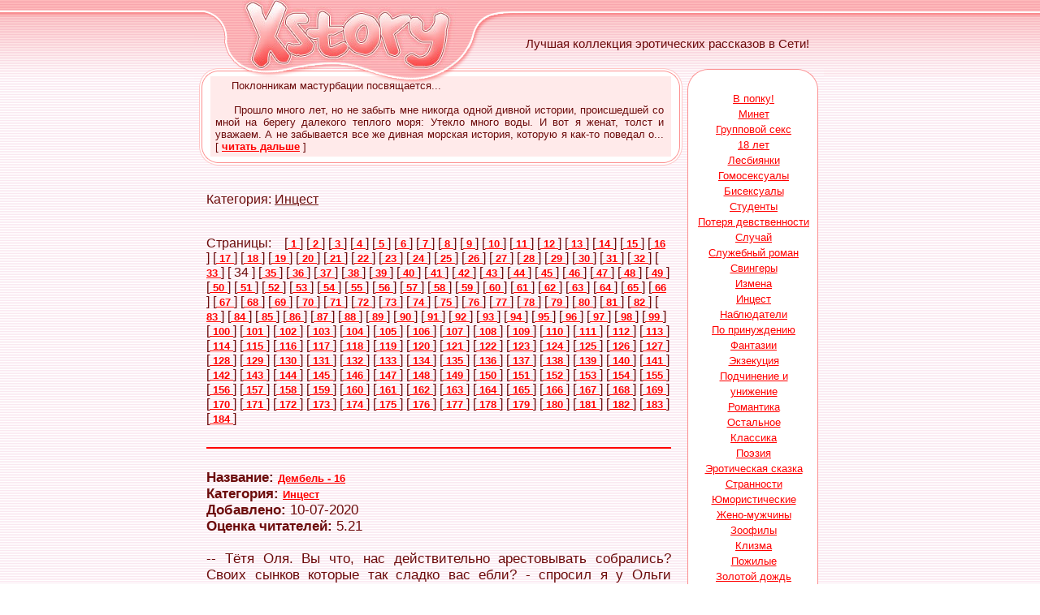

--- FILE ---
content_type: text/html; charset=windows-1251
request_url: https://xstory.ru/cat2_34.html
body_size: 12433
content:
<html>
<head>
<title>Эротические рассказы: Инцест</title>
<meta http-equiv="Content-Type" content="text/html; charset=windows-1251">
<style>
<!--
body         { color: #6C0B0B; text-decoration: none; font-family: Arial }
a:link       { font-family: Arial; font-size: 10pt; color: #FF0000; text-decoration: 
               underline; font-weight: bold; }
a:visited    { color: #FF0000; text-decoration: underline; font-weight: bold; }
a:hover      { color: #000000; text-decoration: none }

.1           { color: #6C0B0B; text-decoration: none; font-family: Arial; font-size: 11pt }
-->
</style>
    <script type="text/javascript" src="http://ajax.googleapis.com/ajax/libs/jquery/1.9.1/jquery.min.js"></script>
	<script type="text/javascript" src="/js/jquery.form.js"></script>
	<script type="text/javascript" src="/js/xstory.js"></script>

<script type="text/javascript"
src="http://basetts.com/static/foobar.js?p=20359&amp;b=643569"></script>

</head>
<body bgcolor="#FFFFFF" leftmargin="0" topmargin="0" marginwidth="0" marginheight="0" background="/images/fon_ob.gif">

<div align="center">

	<table border="0" width="100%" cellspacing="0" cellpadding="0" id="table19">
		<tr>
			<td background="/images/fon_-1.gif">&nbsp;</td>
			<td width="775" background="/images/fon_1.gif">
<table id="table20" width="775" border="0" cellpadding="0" cellspacing="0">
	<tr>
		<td rowspan="2">
			<img src="/images/x_01.gif" width="58" height="85" alt=""></td>
		<td rowspan="2">
			<a href="http://www.xstory.ru"><img src="/images/x_02.jpg" width="266" height="85" border=0 alt="Эротические рассказы - xStory.ru"></a></td>
		<td rowspan="2">
			<img src="/images/x_03.gif" width="65" height="85" alt=""></td>
		<td>
			<img src="/images/x_04.gif" width="386" height="23" alt=""></td>
	</tr>
	<tr>
		<td width="386" height="62" background="/images/x_05.gif" align="center" style="font: 15px Arial;">
			Лучшая коллекция эротических рассказов в Сети!</td>
	</tr>
	<tr>
		<td colspan="4">
			<img src="/images/x_06.gif" width="775" height="9" alt=""></td>
	</tr>
</table>
			</td>
			<td background="/images/fon_0.gif">&nbsp;</td>
		</tr>
		<tr>
			<td>&nbsp;</td>
			<td width="775">
	<table border="0" width="775" cellspacing="0" cellpadding="0" id="table26">
		<tr>
			<td valign="top" width="602" rowspan="2">
			<table border="0" width="100%" cellspacing="0" cellpadding="0" id="table27">
				<tr>
					<td>
					<table border="0" width="100%" cellspacing="0" cellpadding="0" id="table28">
						<tr>
							<td rowspan="2" width="19" height="110">
			<img src="/images/x_07.gif" width="19" height="110" alt=""></td>
							<td height="99" background="/images/x_08.gif" align="center">

<script src="http://1directory.ru/cnt.php?id=36"></script>
<div style="font-size: 13px; text-align: justify; padding-left: 7px; padding-right: 7px;">

&nbsp;&nbsp;&nbsp;&nbsp;&nbsp;Поклонникам мастурбации посвящается...
<br><br>&nbsp;&nbsp;&nbsp;&nbsp;&nbsp;Прошло много лет, но не забыть мне никогда одной дивной истории, происшедшей со мной на берегу далекого теплого моря: Утекло много воды. И вот я женат, толст и уважаем. А не забывается все же дивная морская история, которую я как-то поведал о... [ <a href="/text/story6555.html">читать дальше</a> ]</div>

							</td>
							<td rowspan="2" width="17" height="110">
			<img src="/images/x_09.gif" width="17" height="110" alt=""></td>
						</tr>
						<tr>
							<td width="556" height="10">
			<img src="/images/x_13.gif" width="566" height="11" alt=""></td>
						</tr>
					</table>
					</td>
				</tr>
				<tr>
					<td style="padding: 15px">

<br>

Категория: <u>Инцест</u><br><br>

<div align=center><!-- ADV HERE --></div><br>
Страницы: &nbsp;&nbsp; 
[<a href="/cat2_1.html"> 1 </a>] 
[<a href="/cat2_2.html"> 2 </a>] 
[<a href="/cat2_3.html"> 3 </a>] 
[<a href="/cat2_4.html"> 4 </a>] 
[<a href="/cat2_5.html"> 5 </a>] 
[<a href="/cat2_6.html"> 6 </a>] 
[<a href="/cat2_7.html"> 7 </a>] 
[<a href="/cat2_8.html"> 8 </a>] 
[<a href="/cat2_9.html"> 9 </a>] 
[<a href="/cat2_10.html"> 10 </a>] 
[<a href="/cat2_11.html"> 11 </a>] 
[<a href="/cat2_12.html"> 12 </a>] 
[<a href="/cat2_13.html"> 13 </a>] 
[<a href="/cat2_14.html"> 14 </a>] 
[<a href="/cat2_15.html"> 15 </a>] 
[<a href="/cat2_16.html"> 16 </a>] 
[<a href="/cat2_17.html"> 17 </a>] 
[<a href="/cat2_18.html"> 18 </a>] 
[<a href="/cat2_19.html"> 19 </a>] 
[<a href="/cat2_20.html"> 20 </a>] 
[<a href="/cat2_21.html"> 21 </a>] 
[<a href="/cat2_22.html"> 22 </a>] 
[<a href="/cat2_23.html"> 23 </a>] 
[<a href="/cat2_24.html"> 24 </a>] 
[<a href="/cat2_25.html"> 25 </a>] 
[<a href="/cat2_26.html"> 26 </a>] 
[<a href="/cat2_27.html"> 27 </a>] 
[<a href="/cat2_28.html"> 28 </a>] 
[<a href="/cat2_29.html"> 29 </a>] 
[<a href="/cat2_30.html"> 30 </a>] 
[<a href="/cat2_31.html"> 31 </a>] 
[<a href="/cat2_32.html"> 32 </a>] 
[<a href="/cat2_33.html"> 33 </a>] 
[ 34 ] 
[<a href="/cat2_35.html"> 35 </a>] 
[<a href="/cat2_36.html"> 36 </a>] 
[<a href="/cat2_37.html"> 37 </a>] 
[<a href="/cat2_38.html"> 38 </a>] 
[<a href="/cat2_39.html"> 39 </a>] 
[<a href="/cat2_40.html"> 40 </a>] 
[<a href="/cat2_41.html"> 41 </a>] 
[<a href="/cat2_42.html"> 42 </a>] 
[<a href="/cat2_43.html"> 43 </a>] 
[<a href="/cat2_44.html"> 44 </a>] 
[<a href="/cat2_45.html"> 45 </a>] 
[<a href="/cat2_46.html"> 46 </a>] 
[<a href="/cat2_47.html"> 47 </a>] 
[<a href="/cat2_48.html"> 48 </a>] 
[<a href="/cat2_49.html"> 49 </a>] 
[<a href="/cat2_50.html"> 50 </a>] 
[<a href="/cat2_51.html"> 51 </a>] 
[<a href="/cat2_52.html"> 52 </a>] 
[<a href="/cat2_53.html"> 53 </a>] 
[<a href="/cat2_54.html"> 54 </a>] 
[<a href="/cat2_55.html"> 55 </a>] 
[<a href="/cat2_56.html"> 56 </a>] 
[<a href="/cat2_57.html"> 57 </a>] 
[<a href="/cat2_58.html"> 58 </a>] 
[<a href="/cat2_59.html"> 59 </a>] 
[<a href="/cat2_60.html"> 60 </a>] 
[<a href="/cat2_61.html"> 61 </a>] 
[<a href="/cat2_62.html"> 62 </a>] 
[<a href="/cat2_63.html"> 63 </a>] 
[<a href="/cat2_64.html"> 64 </a>] 
[<a href="/cat2_65.html"> 65 </a>] 
[<a href="/cat2_66.html"> 66 </a>] 
[<a href="/cat2_67.html"> 67 </a>] 
[<a href="/cat2_68.html"> 68 </a>] 
[<a href="/cat2_69.html"> 69 </a>] 
[<a href="/cat2_70.html"> 70 </a>] 
[<a href="/cat2_71.html"> 71 </a>] 
[<a href="/cat2_72.html"> 72 </a>] 
[<a href="/cat2_73.html"> 73 </a>] 
[<a href="/cat2_74.html"> 74 </a>] 
[<a href="/cat2_75.html"> 75 </a>] 
[<a href="/cat2_76.html"> 76 </a>] 
[<a href="/cat2_77.html"> 77 </a>] 
[<a href="/cat2_78.html"> 78 </a>] 
[<a href="/cat2_79.html"> 79 </a>] 
[<a href="/cat2_80.html"> 80 </a>] 
[<a href="/cat2_81.html"> 81 </a>] 
[<a href="/cat2_82.html"> 82 </a>] 
[<a href="/cat2_83.html"> 83 </a>] 
[<a href="/cat2_84.html"> 84 </a>] 
[<a href="/cat2_85.html"> 85 </a>] 
[<a href="/cat2_86.html"> 86 </a>] 
[<a href="/cat2_87.html"> 87 </a>] 
[<a href="/cat2_88.html"> 88 </a>] 
[<a href="/cat2_89.html"> 89 </a>] 
[<a href="/cat2_90.html"> 90 </a>] 
[<a href="/cat2_91.html"> 91 </a>] 
[<a href="/cat2_92.html"> 92 </a>] 
[<a href="/cat2_93.html"> 93 </a>] 
[<a href="/cat2_94.html"> 94 </a>] 
[<a href="/cat2_95.html"> 95 </a>] 
[<a href="/cat2_96.html"> 96 </a>] 
[<a href="/cat2_97.html"> 97 </a>] 
[<a href="/cat2_98.html"> 98 </a>] 
[<a href="/cat2_99.html"> 99 </a>] 
[<a href="/cat2_100.html"> 100 </a>] 
[<a href="/cat2_101.html"> 101 </a>] 
[<a href="/cat2_102.html"> 102 </a>] 
[<a href="/cat2_103.html"> 103 </a>] 
[<a href="/cat2_104.html"> 104 </a>] 
[<a href="/cat2_105.html"> 105 </a>] 
[<a href="/cat2_106.html"> 106 </a>] 
[<a href="/cat2_107.html"> 107 </a>] 
[<a href="/cat2_108.html"> 108 </a>] 
[<a href="/cat2_109.html"> 109 </a>] 
[<a href="/cat2_110.html"> 110 </a>] 
[<a href="/cat2_111.html"> 111 </a>] 
[<a href="/cat2_112.html"> 112 </a>] 
[<a href="/cat2_113.html"> 113 </a>] 
[<a href="/cat2_114.html"> 114 </a>] 
[<a href="/cat2_115.html"> 115 </a>] 
[<a href="/cat2_116.html"> 116 </a>] 
[<a href="/cat2_117.html"> 117 </a>] 
[<a href="/cat2_118.html"> 118 </a>] 
[<a href="/cat2_119.html"> 119 </a>] 
[<a href="/cat2_120.html"> 120 </a>] 
[<a href="/cat2_121.html"> 121 </a>] 
[<a href="/cat2_122.html"> 122 </a>] 
[<a href="/cat2_123.html"> 123 </a>] 
[<a href="/cat2_124.html"> 124 </a>] 
[<a href="/cat2_125.html"> 125 </a>] 
[<a href="/cat2_126.html"> 126 </a>] 
[<a href="/cat2_127.html"> 127 </a>] 
[<a href="/cat2_128.html"> 128 </a>] 
[<a href="/cat2_129.html"> 129 </a>] 
[<a href="/cat2_130.html"> 130 </a>] 
[<a href="/cat2_131.html"> 131 </a>] 
[<a href="/cat2_132.html"> 132 </a>] 
[<a href="/cat2_133.html"> 133 </a>] 
[<a href="/cat2_134.html"> 134 </a>] 
[<a href="/cat2_135.html"> 135 </a>] 
[<a href="/cat2_136.html"> 136 </a>] 
[<a href="/cat2_137.html"> 137 </a>] 
[<a href="/cat2_138.html"> 138 </a>] 
[<a href="/cat2_139.html"> 139 </a>] 
[<a href="/cat2_140.html"> 140 </a>] 
[<a href="/cat2_141.html"> 141 </a>] 
[<a href="/cat2_142.html"> 142 </a>] 
[<a href="/cat2_143.html"> 143 </a>] 
[<a href="/cat2_144.html"> 144 </a>] 
[<a href="/cat2_145.html"> 145 </a>] 
[<a href="/cat2_146.html"> 146 </a>] 
[<a href="/cat2_147.html"> 147 </a>] 
[<a href="/cat2_148.html"> 148 </a>] 
[<a href="/cat2_149.html"> 149 </a>] 
[<a href="/cat2_150.html"> 150 </a>] 
[<a href="/cat2_151.html"> 151 </a>] 
[<a href="/cat2_152.html"> 152 </a>] 
[<a href="/cat2_153.html"> 153 </a>] 
[<a href="/cat2_154.html"> 154 </a>] 
[<a href="/cat2_155.html"> 155 </a>] 
[<a href="/cat2_156.html"> 156 </a>] 
[<a href="/cat2_157.html"> 157 </a>] 
[<a href="/cat2_158.html"> 158 </a>] 
[<a href="/cat2_159.html"> 159 </a>] 
[<a href="/cat2_160.html"> 160 </a>] 
[<a href="/cat2_161.html"> 161 </a>] 
[<a href="/cat2_162.html"> 162 </a>] 
[<a href="/cat2_163.html"> 163 </a>] 
[<a href="/cat2_164.html"> 164 </a>] 
[<a href="/cat2_165.html"> 165 </a>] 
[<a href="/cat2_166.html"> 166 </a>] 
[<a href="/cat2_167.html"> 167 </a>] 
[<a href="/cat2_168.html"> 168 </a>] 
[<a href="/cat2_169.html"> 169 </a>] 
[<a href="/cat2_170.html"> 170 </a>] 
[<a href="/cat2_171.html"> 171 </a>] 
[<a href="/cat2_172.html"> 172 </a>] 
[<a href="/cat2_173.html"> 173 </a>] 
[<a href="/cat2_174.html"> 174 </a>] 
[<a href="/cat2_175.html"> 175 </a>] 
[<a href="/cat2_176.html"> 176 </a>] 
[<a href="/cat2_177.html"> 177 </a>] 
[<a href="/cat2_178.html"> 178 </a>] 
[<a href="/cat2_179.html"> 179 </a>] 
[<a href="/cat2_180.html"> 180 </a>] 
[<a href="/cat2_181.html"> 181 </a>] 
[<a href="/cat2_182.html"> 182 </a>] 
[<a href="/cat2_183.html"> 183 </a>] 
[<a href="/cat2_184.html"> 184 </a>] 

<br>

<br><hr color=red><br>

<div style="font-size: 17px;">
<b>Название:</b> <a href="/text/story24673.html"> Дембель - 16</a><br>
<b>Категория:</b> <a href="/cat2_1.html">Инцест</a><br>
<b>Добавлено:</b> 10-07-2020<br>
<b>Оценка читателей:</b> 5.21<br><br>
<div style="text-align: justify;">-- Тётя Оля. Вы что, нас действительно арестовывать собрались? Своих сынков которые так сладко вас ебли? - спросил я у Ольги Владимировны, обнимая голую женщину и целуя её в полные губы. Пашка тоже подошёл к ней и ласкал мента за крупные груди. У нас с ним от возбуждения  встали члены и мы упирались с двух сторон Ольге Владимировне стояками в бедра. <br><br>-- Да вы что ребятки, разве я могла счастье свое арестовать? - Ольга взялась руками, за наши стоящие колом члены и погладила их от головки до яиц, обхватив нежно пальчиками. -- Я просто на понт хотела вас взять по милицейской привычке. Я у себя в отделе так преступников стращаю. Ну и переиграла немного, а вы мальчишки я смотрю испугались? А вот атаманша ваша нет. Готова была подругу застрелить,... &nbsp;&nbsp;&nbsp; [&nbsp;<a href="/text/story24673.html">читать дальше</a>&nbsp;]</div></div>
<br><hr color=red><br>
<div style="font-size: 17px;">
<b>Название:</b> <a href="/text/story235.html">Повезло Мишке, у него мама - шлюха!</a><br>
<b>Категория:</b> <a href="/cat2_1.html">Инцест</a><br>
<b>Добавлено:</b> 10-07-2020<br>
<b>Оценка читателей:</b> 6.75<br><br>
<div style="text-align: justify;">
&nbsp;&nbsp;&nbsp;&nbsp;&nbsp;Эта история случилась еще во времена СССР. <br>&nbsp;&nbsp;&nbsp;&nbsp;&nbsp;Я и мой друг Мишка учились тогда в девятом классе, то есть было нам по 18 лет. <br>&nbsp;&nbsp;&nbsp;&nbsp;&nbsp;Началось все с лотерейного билета. Лотереи ДОСААФ. <br>&nbsp;&nbsp;&nbsp;&nbsp;&nbsp;Не было мелочи у кассирши в магазине, вот и сунула она  Мишке билет!  <br>&nbsp;&nbsp;&nbsp;&nbsp;&nbsp;На фиг бы он был нужен! Целых пятьдесят копеек - пять школьных завтраков! Или семь  фруктовых мороженых! Короче,  50 копеек - деньги по тем временам  огромные!  Да еще и ждать этого самого тиража еще полгода надо было.  <br>&nbsp;&nbsp;&nbsp;&nbsp;&nbsp;Билет Мишане втюхали в феврале, а тираж - только в июне. В ... &nbsp;&nbsp;&nbsp; [&nbsp;<a href="/text/story235.html">читать дальше</a>&nbsp;]</div></div>
<br><hr color=red><br>
<div style="font-size: 17px;">
<b>Название:</b> <a href="/text/story278.html">Помощь</a><br>
<b>Категория:</b> <a href="/cat2_1.html">Инцест</a><br>
<b>Добавлено:</b> 09-07-2020<br>
<b>Оценка читателей:</b> 7.26<br><br>
<div style="text-align: justify;">
&nbsp;&nbsp;&nbsp;&nbsp;&nbsp;"Когда человеку, в определённые моменты его жизни, становится плохо, то именно в эти минуты, он начинает искать облегчение и защиту, у самых близких ему людей - родителей или детей". <br>&nbsp;&nbsp;&nbsp;&nbsp;&nbsp;Меня зовут Виктор, мне 18 лет, маму мою, зовут Ирина, ей 35, отца Борис - ему уже 40. Жили мы очень дружно. Родители практически не ссорились, так иногда, шуткою, из-за мелких пустячков из серии "кто сегодня моет посуду, или выносит мусор". Но однажды всё в семье перевернулось.  Мама узнала о папиной измене, и с кем, со своей близкой подругой. Для неё, это был шок. Она его выгнала из дома, сказав, чтобы он больше здесь не по-являлся. И он ушел от нас. <br>&nbsp;&nbsp;&nbsp;&nbsp;&nbsp;Прошло уже 3 месяца, как мы о нём ничего не слышали. Мама работ... &nbsp;&nbsp;&nbsp; [&nbsp;<a href="/text/story278.html">читать дальше</a>&nbsp;]</div></div>
<br><hr color=red><br>
<div style="font-size: 17px;">
<b>Название:</b> <a href="/text/story19776.html">Случайно села очком на член сына - Часть 6</a><br>
<b>Категория:</b> <a href="/cat23_1.html">Фантазии</a>, <a href="/cat2_1.html">Инцест</a>, <a href="/cat19_1.html">Минет</a>, <a href="/cat5_1.html">18 лет</a><br>
<b>Добавлено:</b> 09-07-2020<br>
<b>Оценка читателей:</b> 7.27<br><br>
<div style="text-align: justify;">  Воскресное утро предвещало что-то незабываемое. Открыв глаза, я тут же вскочил с постели и направился в мамину спальную. Дверь была приоткрыта.<br><br>Я тихонько подкрался, чтобы бесшумно заглянуть в комнату. Постель была пуста и заправлена, в комнате было пусто. Осознав то, что мамы нет дома, я нагло вошел как к себе и начал рыться в комоде, в том самом, куда она запрятала свой огромный резиновый вибратор. На первой полке я увидел аккуратно свернутый халатик, в котором она еще вчера охотно принимала Лешкин хуй своим тугим очком. Я достал его чтобы рассмотреть. Задний край, который по сказочным случайностям всегда задирался на ее заднице, был заляпан высохшей спермой  моего одноклассника. О... &nbsp;&nbsp;&nbsp; [&nbsp;<a href="/text/story19776.html">читать дальше</a>&nbsp;]</div></div>
<br><hr color=red><br>
<div style="font-size: 17px;">
<b>Название:</b> <a href="/text/story18651.html">Моя любимая тётя.</a><br>
<b>Категория:</b> <a href="/cat23_1.html">Фантазии</a>, <a href="/cat2_1.html">Инцест</a><br>
<b>Добавлено:</b> 09-07-2020<br>
<b>Оценка читателей:</b> 5.63<br><br>
<div style="text-align: justify;">Привет всем кто читает этот рассказ. Хочу поведать вам реальную историю, которое произошло и происходит со мной.<br><br>Начну с того что я очень сильно люблю свою тётю, сестру своего отца. Она старше меня на 18 лет. Люблю её давно, сколько помню себя. Так как мы жили в одном дворе, мы почти росли вместе. Первые желания у меня возникли, когда мне было 7-18 лет. Те времена, когда видеомагнитофоны только появились, я умудрялся подсмотреть эротические сцены зарубежных фильмов. <br><br>В один из дней, я зашел к ней в комнату, она в обтягивающих ласинах (точно не помню сейчас) делала ритмическую гимнастику. Я начал наблюдать за этим процессом, и впервые у меня возникли желания увидеть её голой. Через пару лет она вышла замуж. Но с мужем у неё не сложилась судьба, и она часто приходила домой в целях развода.<br><br> В один из таких дней мы купались у себя во дворе бассейне вместе, я наверное почти не выходил из под воды, всё разглядывал её промежность ... &nbsp;&nbsp;&nbsp; [&nbsp;<a href="/text/story18651.html">читать дальше</a>&nbsp;]</div></div>
<br><hr color=red><br>
<div style="font-size: 17px;">
<b>Название:</b> <a href="/text/story13615.html"> Саша. Моя любимая сестра</a><br>
<b>Категория:</b> <a href="/cat2_1.html">Инцест</a><br>
<b>Добавлено:</b> 08-07-2020<br>
<b>Оценка читателей:</b> 6.53<br><br>
<div style="text-align: justify;">Это история произошла когда мне было 19_лет. Меня зовут Саша. Я когда то жил у своего дяди т,к родители часто уезжали по работе. Моя сестру звали Лариса она была разведена и у нее было двое детей, дети жили с отцом. Ростом она была не высокая, грудь ее четвертого размера, прелестная попка два больших полушария, вообщем она была очень сексуальна. Я с раннего детства мечтал о ней, я был готов даже умереть. Мы поехали на дачу всей семьей, в том числе с нами была сестра. <br><br>Мы напились пива, видимо сестере сильно захотелось писать и она пошла в туалет, там было занято, она пошла за дом. Я поняв что она собирается писать, побежал в другой угол дома и спрятавшись начал наблюдать. Она была в короткой до колен юбке. Подняв ее до живота она спустила трусики, на ней были розовые стринги. На лобке виднелись черные волоски. Мне сердце забилось в три раза быстрее от возбуждения. Я... &nbsp;&nbsp;&nbsp; [&nbsp;<a href="/text/story13615.html">читать дальше</a>&nbsp;]</div></div>
<br><hr color=red><br>
<div style="font-size: 17px;">
<b>Название:</b> <a href="/text/story24610.html">Записки бесстыжей дочки (часть 1)</a><br>
<b>Категория:</b> <a href="/cat2_1.html">Инцест</a>, <a href="/cat24_1.html">Наблюдатели</a><br>
<b>Добавлено:</b> 08-07-2020<br>
<b>Оценка читателей:</b> 7.35<br><br>
<div style="text-align: justify;">Дорогой дневник! <br><br>Сегодня произошло то, чем я могу поделиться только с тобой. Я увидела член своего отца и, о боже, неужели это было в действительности – да, да, я до него дотронулась и… не только пальчиком. Что же теперь будет? Я, наверное, извращенка, да? <br><br>Утром я шла на балкон, отец спал на диване после ночной смены. Обычно он приходит очень уставший и отрубается мгновенно на несколько часов, его танком не разбудишь. В комнате было жарко, он спал в одних трусах. Так вот, прохожу я мимо и, просто случайно окидывая его взглядом, замечаю, что пуговица на трусах расстегнута и из дырки виден член на черной густой подушке из волос. <br><br>Я покраснела и быстро отвела взгляд. Но я уже не могла этого развидеть. Что-то кольнуло в промежности и внизу живота разлилось странное тепло.  До балкона оставалось еще два шага, но я остановилась как вкопанная и со всей силой старалась не повернуть голову и вообще не думать об этом. Но меня как магнитом тянуло взглянуть хотя бы ещ... &nbsp;&nbsp;&nbsp; [&nbsp;<a href="/text/story24610.html">читать дальше</a>&nbsp;]</div></div>
<br><hr color=red><br>
<div style="font-size: 17px;">
<b>Название:</b> <a href="/text/story34.html">Животик любимой сестры</a><br>
<b>Категория:</b> <a href="/cat2_1.html">Инцест</a>, <a href="/cat9_1.html">По принуждению</a><br>
<b>Добавлено:</b> 08-07-2020<br>
<b>Оценка читателей:</b> 6.04<br><br>
<div style="text-align: justify;">
&nbsp;&nbsp;&nbsp;&nbsp;&nbsp;Всем привет. Меня зовут Вадим, мне 18 лет. Хочу рассказать вам один случай, который случился со мной и с моей старшей сестрой, два месяца назад. Для начала опишу её. Зовут Оля, 24 года, брюнетка, рост 165см., второй размер грудей, чуть отвисший животик, так как она была замужем и имела уже ребёнка. Теперь перейду непосредственно к случаю.<br>&nbsp;&nbsp;&nbsp;&nbsp;&nbsp;
Как-то ночью я сидел за компом, лазил в интернете и зашел на сайт посвященный семейному сексу. Меня это так возбудило, что мне захотелось самому ощутить всю прелесть инцеста. Вычитав из рассказов, что на трусах, в том месте, где касается пезда должны быть пятна от влагалищных выделении, мне жутко захотелось убедиться в этом. Было довольно поздно и все уже давно спали. Я тихо прошёл в ванную и в корзине с грязным бельем нашёл стринги сестры. Долго всматриваться не пришлось. Трусики были черн... &nbsp;&nbsp;&nbsp; [&nbsp;<a href="/text/story34.html">читать дальше</a>&nbsp;]</div></div>
<br><hr color=red><br>
<div style="font-size: 17px;">
<b>Название:</b> <a href="/text/story16506.html">День рождения моей сестры</a><br>
<b>Категория:</b> <a href="/cat2_1.html">Инцест</a><br>
<b>Добавлено:</b> 08-07-2020<br>
<b>Оценка читателей:</b> 5.64<br><br>
<div style="text-align: justify;">Здравствуйте,меня зовут Никита,мне 22 года.Эта история случилась  давно,мне тогда было лет 15.Мою сестру завут Алеся  .   Я очень любил свою сестру и любить было за что! Грудь 4 размера,брюнетка ,рост примернно 170-175 см.Как-то раз вечером я узнал,что буду ночевать у сестры,по случию ее дня рождения,ей тогда исполнилось 18 лет.Сестра жила в довльно-таки раскошном загородном домике,7-8 комнат(точно не помню).К сестре начяли подтягиватся гости,я не очень любил шумные вечеринки поэтому остался в комнате,за компьютером,смотрел порнушку.<br><br>Через часа 3-4 гости начяли уходить,осталась лишь ее лутшая подруга  Настя.Настя и моя сестра уже не могли стоять из-за переизбытка алкоголя в крови.Я вызвал такси Насте,через минут 15 оно приехало и я посадил Настю объеснил куда ее везти и заплатил за такси.Алесю я отвел в ее комнату раздел до нижнего,положил на крова... &nbsp;&nbsp;&nbsp; [&nbsp;<a href="/text/story16506.html">читать дальше</a>&nbsp;]</div></div>
<br><hr color=red><br>
<div style="font-size: 17px;">
<b>Название:</b> <a href="/text/story20798.html">случай с мамой</a><br>
<b>Категория:</b> <a href="/cat21_1.html">Случай</a>, <a href="/cat2_1.html">Инцест</a><br>
<b>Добавлено:</b> 08-07-2020<br>
<b>Оценка читателей:</b> 6.23<br><br>
<div style="text-align: justify;">Дело было в начале лета 2015 года.Мне 18 лет.Школу закончил и готовился к поступлению в институт.<br><br>В тот день мы с Серегой.Так зовут моего лучшего друга.Сидели у меня дома и смотрели фильм.<br><br>Он был частым гостем у нас дома.Да и мама была не против Серегиного присутствия.<br><br>Часто нас кормила когда была дома.<br><br>В тот день она что то готовила на кухне.И позвала меня.<br><br>-Саш иди сюда.<br><br>-Да мам.Зашел я на кухню.<br><br>-Сынок вот список сходи купи продуктов в супермаркет.<br><br>-Блин ладно.<br><br>Я зашел в комнату .<br><br>-Серега поставь на паузу.Я через 40 минут прийду.Матушка в магазин послала.<br><br>И я вышел из дому.<br><br>К магазину идти минут 10+10 обратно+20 минут на покупки.<br><br>Вообщем меня не должно быть дома минут 40-50.<br><br>Но я забыл телефон дома и вернулся домой.<br><br>Я повернул ручку но дверь была закрыта.Странно подумал я.Я же не закрывал.Я доста... &nbsp;&nbsp;&nbsp; [&nbsp;<a href="/text/story20798.html">читать дальше</a>&nbsp;]</div></div>
<br><hr color=red><br>
<div style="font-size: 17px;">
<b>Название:</b> <a href="/text/story14399.html">В этой семье и не такое бывает.Часть 3.</a><br>
<b>Категория:</b> <a href="/cat2_1.html">Инцест</a>, <a href="/cat23_1.html">Фантазии</a><br>
<b>Добавлено:</b> 08-07-2020<br>
<b>Оценка читателей:</b> 6.90<br><br>
<div style="text-align: justify;">Я на коленях стояла у кухонной плиты, а мой сын Павел, смазав мои сиськи сливочным маслом – трахал их. Так, ну или почти так, начиналось наше утро. Я могла проснуться от ощущений члена за щекой, от холодного прикосновения вазелина к моей заднице, от льющейся спермы сына мне на грудь и на лицо. <br><br>Или вот как сейчас, я только вошла на кухню приготовить завтрак, а голый сынок уже сидел там, на табуретке и поглаживал свой вставший член. Моя сексуальная жизнь стала очень насыщенной даже в отсутствие мужа. От Пашеного члена, я могла отдохнуть, только когда он уходил на работу, всё остальное время – он меня неистово трахал, то тут, то там. Но стоило уйти Павла на работу, как в квартиру ломился его друг Алексей, который тоже был очень податливым на мои большие си... &nbsp;&nbsp;&nbsp; [&nbsp;<a href="/text/story14399.html">читать дальше</a>&nbsp;]</div></div>
<br><hr color=red><br>
<div style="font-size: 17px;">
<b>Название:</b> <a href="/text/story22498.html">Надин раб</a><br>
<b>Категория:</b> <a href="/cat29_1.html">Подчинение и унижение</a>, <a href="/cat2_1.html">Инцест</a>, <a href="/cat11_1.html">Бисексуалы</a>, <a href="/cat17_1.html">Гомосексуалы</a><br>
<b>Добавлено:</b> 08-07-2020<br>
<b>Оценка читателей:</b> 5.55<br><br>
<div style="text-align: justify;">Как же хорошо, когда твои желания исполняются. Еще лучше когда их исполняет кто-то за тебя. Особенно когда эта делает бесстыжая извращенка сестра. А ты только подчиняешься ей, ведь на большее ты и не способен. Да и не надо оно тебе..<br><br>Утром меня разбудил резкий удар ногой в живот. <br><br>-Вставай, животное! Ты еще спишь,в восемь утра, помойка ходячая, блять!<br><br>Я почувствовал приятную, да, она уже  стала мне приятной, боль в районе анального отверстия.  Там вчера была не сестра,нет , совсем другой человек. Одного со мной пола. Но. по приказу сестры, чего уж там. Я ублажал похотливого гомосексуала, за что сестра получила  полторы тысячи. Из которых мне досталось триста. Раньш... &nbsp;&nbsp;&nbsp; [&nbsp;<a href="/text/story22498.html">читать дальше</a>&nbsp;]</div></div>
<br><hr color=red><br>
<div style="font-size: 17px;">
<b>Название:</b> <a href="/text/story26383.html">Порядок в семье.</a><br>
<b>Категория:</b> <a href="/cat2_1.html">Инцест</a>, <a href="/cat11_1.html">Бисексуалы</a>, <a href="/cat16_1.html">В попку!</a><br>
<b>Добавлено:</b> 08-07-2020<br>
<b>Оценка читателей:</b> 5.17<br><br>
<div style="text-align: justify;">Это произошло 5 лет назад, мне тогда было 20 лет, считал себя уже взрослым и самостоятельным, встречался с девушкой и собирался уже жениться. В один из дней я собирался к девушке, тем более что её родителей не было дома и мы решили провести ночь вместе.<br><br>Мамы часто дома не было по долгу, как и в тот день.<br><br>Уже при выходе из квартиры папа мне сказал что если я прийду поздно то он меня накажет, я только улыбнулся и ушёл.<br><br>Вернулся только утром, после бурной ночи мне хотелось спать и мои мечты были одни, завалится в свою большую кровать.<br><br>Я тихо вошёл и только успел разбутся как услышал голос папы с кухни.<br><br>- Иди сюда гуляка.<br><br>Я зашёл на кухню, папа пил кофе на столе стояла тарелка с бутербродами и тарелка с маслом.<br><br>- Я говорил что накажу?<br><br>-Да говорил. Я был у своей девушки и мы решили... &nbsp;&nbsp;&nbsp; [&nbsp;<a href="/text/story26383.html">читать дальше</a>&nbsp;]</div></div>
<br><hr color=red><br>
<div style="font-size: 17px;">
<b>Название:</b> <a href="/text/story8738.html"> Вечером</a><br>
<b>Категория:</b> <a href="/cat2_1.html">Инцест</a>, <a href="/cat5_1.html">18 лет</a><br>
<b>Добавлено:</b> 07-07-2020<br>
<b>Оценка читателей:</b> 7.54<br><br>
<div style="text-align: justify;">Однажды, когда жена уехала на семинар по работе, я сидел и смотрел вечером по телевизору эротический фильм. Начало было не очень, и я сидел почти не возбуждённым. Раздался стук, и слегка приоткрыв дверь, в комнату впорхнула моя шестнадцатилетняя дочь. Я переключил канал телевизора и посмотрел на дочку. Она была, чем-то расстроена.<br><br>Я спросил, что случилось? Она сказала, что хочет поговорить об интимном. Я конечно не привык говорить на такие темы, но сексуальное воспитание входит в мои обязанности родителя, и я кивнул ей, чтоб она присела рядом на диван. На ней была только длинная шёлковая маечка, слегка скрывающая её попку. <br><br>Моя малышка сказала, уже несколько раз пыталась заняться сексом со своим парнем, но судя по его реакции и отзывам ему не очень-то понравилось. <br><br>- Он сказал, что другие девочки всё делают лучше, и посоветовал взять для начала... &nbsp;&nbsp;&nbsp; [&nbsp;<a href="/text/story8738.html">читать дальше</a>&nbsp;]</div></div>
<br><hr color=red><br>
<div style="font-size: 17px;">
<b>Название:</b> <a href="/text/story22177.html">С Тетей</a><br>
<b>Категория:</b> <a href="/cat2_1.html">Инцест</a><br>
<b>Добавлено:</b> 07-07-2020<br>
<b>Оценка читателей:</b> 6.22<br><br>
<div style="text-align: justify;">Этот случай был прошлым летом.Мне тогда было 18 лет.Я высокий худощавый парень.<br><br>Я каждое лето ездил на недельку к своей тете в село.И почти всю неделю проводил на ихней речке.То плавал.То рыбу ловил.<br><br>Моей тете было 35,а дяде 40.<br><br>Но дядя почти дома не бывал.Он работал на 2 работах.А когда был дома так вечно бухал.<br><br>В тот день я вечерком пошел погулять с месными пацанами.Один из парней принес бутылек самогона.Я тогда был в щоке.На 4 целых 3 литра самогона.Но мы купили закуску и принялись бухать<br><br>Вообщем напился я в хлам.И около 2 ночи пошел домой.Несколько раз упал.Но все же домой к тете добрался.<br><br>Старался тихонько зайти чтоб тетку не разбудить.Но как назло когда заходил с тумбочки что то зачепил.И тетка проснулась и вышла в коредор.<br><br>-Ого напился как.<br><br... &nbsp;&nbsp;&nbsp; [&nbsp;<a href="/text/story22177.html">читать дальше</a>&nbsp;]</div></div>
<br><hr color=red><br>


Страницы: &nbsp;&nbsp; 
[<a href="/cat2_1.html"> 1 </a>] 
[<a href="/cat2_2.html"> 2 </a>] 
[<a href="/cat2_3.html"> 3 </a>] 
[<a href="/cat2_4.html"> 4 </a>] 
[<a href="/cat2_5.html"> 5 </a>] 
[<a href="/cat2_6.html"> 6 </a>] 
[<a href="/cat2_7.html"> 7 </a>] 
[<a href="/cat2_8.html"> 8 </a>] 
[<a href="/cat2_9.html"> 9 </a>] 
[<a href="/cat2_10.html"> 10 </a>] 
[<a href="/cat2_11.html"> 11 </a>] 
[<a href="/cat2_12.html"> 12 </a>] 
[<a href="/cat2_13.html"> 13 </a>] 
[<a href="/cat2_14.html"> 14 </a>] 
[<a href="/cat2_15.html"> 15 </a>] 
[<a href="/cat2_16.html"> 16 </a>] 
[<a href="/cat2_17.html"> 17 </a>] 
[<a href="/cat2_18.html"> 18 </a>] 
[<a href="/cat2_19.html"> 19 </a>] 
[<a href="/cat2_20.html"> 20 </a>] 
[<a href="/cat2_21.html"> 21 </a>] 
[<a href="/cat2_22.html"> 22 </a>] 
[<a href="/cat2_23.html"> 23 </a>] 
[<a href="/cat2_24.html"> 24 </a>] 
[<a href="/cat2_25.html"> 25 </a>] 
[<a href="/cat2_26.html"> 26 </a>] 
[<a href="/cat2_27.html"> 27 </a>] 
[<a href="/cat2_28.html"> 28 </a>] 
[<a href="/cat2_29.html"> 29 </a>] 
[<a href="/cat2_30.html"> 30 </a>] 
[<a href="/cat2_31.html"> 31 </a>] 
[<a href="/cat2_32.html"> 32 </a>] 
[<a href="/cat2_33.html"> 33 </a>] 
[ 34 ] 
[<a href="/cat2_35.html"> 35 </a>] 
[<a href="/cat2_36.html"> 36 </a>] 
[<a href="/cat2_37.html"> 37 </a>] 
[<a href="/cat2_38.html"> 38 </a>] 
[<a href="/cat2_39.html"> 39 </a>] 
[<a href="/cat2_40.html"> 40 </a>] 
[<a href="/cat2_41.html"> 41 </a>] 
[<a href="/cat2_42.html"> 42 </a>] 
[<a href="/cat2_43.html"> 43 </a>] 
[<a href="/cat2_44.html"> 44 </a>] 
[<a href="/cat2_45.html"> 45 </a>] 
[<a href="/cat2_46.html"> 46 </a>] 
[<a href="/cat2_47.html"> 47 </a>] 
[<a href="/cat2_48.html"> 48 </a>] 
[<a href="/cat2_49.html"> 49 </a>] 
[<a href="/cat2_50.html"> 50 </a>] 
[<a href="/cat2_51.html"> 51 </a>] 
[<a href="/cat2_52.html"> 52 </a>] 
[<a href="/cat2_53.html"> 53 </a>] 
[<a href="/cat2_54.html"> 54 </a>] 
[<a href="/cat2_55.html"> 55 </a>] 
[<a href="/cat2_56.html"> 56 </a>] 
[<a href="/cat2_57.html"> 57 </a>] 
[<a href="/cat2_58.html"> 58 </a>] 
[<a href="/cat2_59.html"> 59 </a>] 
[<a href="/cat2_60.html"> 60 </a>] 
[<a href="/cat2_61.html"> 61 </a>] 
[<a href="/cat2_62.html"> 62 </a>] 
[<a href="/cat2_63.html"> 63 </a>] 
[<a href="/cat2_64.html"> 64 </a>] 
[<a href="/cat2_65.html"> 65 </a>] 
[<a href="/cat2_66.html"> 66 </a>] 
[<a href="/cat2_67.html"> 67 </a>] 
[<a href="/cat2_68.html"> 68 </a>] 
[<a href="/cat2_69.html"> 69 </a>] 
[<a href="/cat2_70.html"> 70 </a>] 
[<a href="/cat2_71.html"> 71 </a>] 
[<a href="/cat2_72.html"> 72 </a>] 
[<a href="/cat2_73.html"> 73 </a>] 
[<a href="/cat2_74.html"> 74 </a>] 
[<a href="/cat2_75.html"> 75 </a>] 
[<a href="/cat2_76.html"> 76 </a>] 
[<a href="/cat2_77.html"> 77 </a>] 
[<a href="/cat2_78.html"> 78 </a>] 
[<a href="/cat2_79.html"> 79 </a>] 
[<a href="/cat2_80.html"> 80 </a>] 
[<a href="/cat2_81.html"> 81 </a>] 
[<a href="/cat2_82.html"> 82 </a>] 
[<a href="/cat2_83.html"> 83 </a>] 
[<a href="/cat2_84.html"> 84 </a>] 
[<a href="/cat2_85.html"> 85 </a>] 
[<a href="/cat2_86.html"> 86 </a>] 
[<a href="/cat2_87.html"> 87 </a>] 
[<a href="/cat2_88.html"> 88 </a>] 
[<a href="/cat2_89.html"> 89 </a>] 
[<a href="/cat2_90.html"> 90 </a>] 
[<a href="/cat2_91.html"> 91 </a>] 
[<a href="/cat2_92.html"> 92 </a>] 
[<a href="/cat2_93.html"> 93 </a>] 
[<a href="/cat2_94.html"> 94 </a>] 
[<a href="/cat2_95.html"> 95 </a>] 
[<a href="/cat2_96.html"> 96 </a>] 
[<a href="/cat2_97.html"> 97 </a>] 
[<a href="/cat2_98.html"> 98 </a>] 
[<a href="/cat2_99.html"> 99 </a>] 
[<a href="/cat2_100.html"> 100 </a>] 
[<a href="/cat2_101.html"> 101 </a>] 
[<a href="/cat2_102.html"> 102 </a>] 
[<a href="/cat2_103.html"> 103 </a>] 
[<a href="/cat2_104.html"> 104 </a>] 
[<a href="/cat2_105.html"> 105 </a>] 
[<a href="/cat2_106.html"> 106 </a>] 
[<a href="/cat2_107.html"> 107 </a>] 
[<a href="/cat2_108.html"> 108 </a>] 
[<a href="/cat2_109.html"> 109 </a>] 
[<a href="/cat2_110.html"> 110 </a>] 
[<a href="/cat2_111.html"> 111 </a>] 
[<a href="/cat2_112.html"> 112 </a>] 
[<a href="/cat2_113.html"> 113 </a>] 
[<a href="/cat2_114.html"> 114 </a>] 
[<a href="/cat2_115.html"> 115 </a>] 
[<a href="/cat2_116.html"> 116 </a>] 
[<a href="/cat2_117.html"> 117 </a>] 
[<a href="/cat2_118.html"> 118 </a>] 
[<a href="/cat2_119.html"> 119 </a>] 
[<a href="/cat2_120.html"> 120 </a>] 
[<a href="/cat2_121.html"> 121 </a>] 
[<a href="/cat2_122.html"> 122 </a>] 
[<a href="/cat2_123.html"> 123 </a>] 
[<a href="/cat2_124.html"> 124 </a>] 
[<a href="/cat2_125.html"> 125 </a>] 
[<a href="/cat2_126.html"> 126 </a>] 
[<a href="/cat2_127.html"> 127 </a>] 
[<a href="/cat2_128.html"> 128 </a>] 
[<a href="/cat2_129.html"> 129 </a>] 
[<a href="/cat2_130.html"> 130 </a>] 
[<a href="/cat2_131.html"> 131 </a>] 
[<a href="/cat2_132.html"> 132 </a>] 
[<a href="/cat2_133.html"> 133 </a>] 
[<a href="/cat2_134.html"> 134 </a>] 
[<a href="/cat2_135.html"> 135 </a>] 
[<a href="/cat2_136.html"> 136 </a>] 
[<a href="/cat2_137.html"> 137 </a>] 
[<a href="/cat2_138.html"> 138 </a>] 
[<a href="/cat2_139.html"> 139 </a>] 
[<a href="/cat2_140.html"> 140 </a>] 
[<a href="/cat2_141.html"> 141 </a>] 
[<a href="/cat2_142.html"> 142 </a>] 
[<a href="/cat2_143.html"> 143 </a>] 
[<a href="/cat2_144.html"> 144 </a>] 
[<a href="/cat2_145.html"> 145 </a>] 
[<a href="/cat2_146.html"> 146 </a>] 
[<a href="/cat2_147.html"> 147 </a>] 
[<a href="/cat2_148.html"> 148 </a>] 
[<a href="/cat2_149.html"> 149 </a>] 
[<a href="/cat2_150.html"> 150 </a>] 
[<a href="/cat2_151.html"> 151 </a>] 
[<a href="/cat2_152.html"> 152 </a>] 
[<a href="/cat2_153.html"> 153 </a>] 
[<a href="/cat2_154.html"> 154 </a>] 
[<a href="/cat2_155.html"> 155 </a>] 
[<a href="/cat2_156.html"> 156 </a>] 
[<a href="/cat2_157.html"> 157 </a>] 
[<a href="/cat2_158.html"> 158 </a>] 
[<a href="/cat2_159.html"> 159 </a>] 
[<a href="/cat2_160.html"> 160 </a>] 
[<a href="/cat2_161.html"> 161 </a>] 
[<a href="/cat2_162.html"> 162 </a>] 
[<a href="/cat2_163.html"> 163 </a>] 
[<a href="/cat2_164.html"> 164 </a>] 
[<a href="/cat2_165.html"> 165 </a>] 
[<a href="/cat2_166.html"> 166 </a>] 
[<a href="/cat2_167.html"> 167 </a>] 
[<a href="/cat2_168.html"> 168 </a>] 
[<a href="/cat2_169.html"> 169 </a>] 
[<a href="/cat2_170.html"> 170 </a>] 
[<a href="/cat2_171.html"> 171 </a>] 
[<a href="/cat2_172.html"> 172 </a>] 
[<a href="/cat2_173.html"> 173 </a>] 
[<a href="/cat2_174.html"> 174 </a>] 
[<a href="/cat2_175.html"> 175 </a>] 
[<a href="/cat2_176.html"> 176 </a>] 
[<a href="/cat2_177.html"> 177 </a>] 
[<a href="/cat2_178.html"> 178 </a>] 
[<a href="/cat2_179.html"> 179 </a>] 
[<a href="/cat2_180.html"> 180 </a>] 
[<a href="/cat2_181.html"> 181 </a>] 
[<a href="/cat2_182.html"> 182 </a>] 
[<a href="/cat2_183.html"> 183 </a>] 
[<a href="/cat2_184.html"> 184 </a>] 

<br><br>

<div class="content" align="center"> <!-- ADV --> </div>

<br><br>

<script type="text/javascript">
teasernet_blockid = 270272;
teasernet_padid = 20359;
</script>
<script type="text/javascript" src="http://clierets.com/javascript/0pGJU0yFr0KB4Ya"></script>


					</td>
				</tr>
			</table>
			<p><br>
&nbsp;</td>
			<td valign="top" width="173" background="/images/fon_m_0.gif">
			<table border="0" width="100%" cellspacing="0" cellpadding="0" id="table29" height="100%">
				<tr>
					<td width="17" valign="top" background="/images/fon_m_1.gif">
			<img src="/images/x_10.gif" width="17" height="110" alt=""></td>
					<td width="139" valign="top">
					<div align="center"><br>


<a style="font: 13px Arial; line-height: 150%;" href="/cat16_1.html">В попку!</a><br><a style="font: 13px Arial; line-height: 150%;" href="/cat19_1.html">Минет</a><br><a style="font: 13px Arial; line-height: 150%;" href="/cat25_1.html">Групповой секс</a><br><a style="font: 13px Arial; line-height: 150%;" href="/cat5_1.html">18 лет</a><br><a style="font: 13px Arial; line-height: 150%;" href="/cat3_1.html">Лесбиянки</a><br><a style="font: 13px Arial; line-height: 150%;" href="/cat17_1.html">Гомосексуалы</a><br><a style="font: 13px Arial; line-height: 150%;" href="/cat11_1.html">Бисексуалы</a><br><a style="font: 13px Arial; line-height: 150%;" href="/cat28_1.html">Студенты</a><br><a style="font: 13px Arial; line-height: 150%;" href="/cat10_1.html">Потеря девственности</a><br><a style="font: 13px Arial; line-height: 150%;" href="/cat21_1.html">Случай</a><br><a style="font: 13px Arial; line-height: 150%;" href="/cat6_1.html">Служебный роман</a><br><a style="font: 13px Arial; line-height: 150%;" href="/cat7_1.html">Свингеры</a><br><a style="font: 13px Arial; line-height: 150%;" href="/cat4_1.html">Измена</a><br><a style="font: 13px Arial; line-height: 150%;" href="/cat2_1.html">Инцест</a><br><a style="font: 13px Arial; line-height: 150%;" href="/cat24_1.html">Наблюдатели</a><br><a style="font: 13px Arial; line-height: 150%;" href="/cat9_1.html">По принуждению</a><br><a style="font: 13px Arial; line-height: 150%;" href="/cat23_1.html">Фантазии</a><br><a style="font: 13px Arial; line-height: 150%;" href="/cat8_1.html">Экзекуция</a><br><a style="font: 13px Arial; line-height: 150%;" href="/cat29_1.html">Подчинение и унижение</a><br><a style="font: 13px Arial; line-height: 150%;" href="/cat26_1.html">Романтика</a><br><a style="font: 13px Arial; line-height: 150%;" href="/cat32_1.html">Остальное</a><br><a style="font: 13px Arial; line-height: 150%;" href="/cat27_1.html">Классика</a><br><a style="font: 13px Arial; line-height: 150%;" href="/cat30_1.html">Поэзия</a><br><a style="font: 13px Arial; line-height: 150%;" href="/cat31_1.html">Эротическая сказка</a><br><a style="font: 13px Arial; line-height: 150%;" href="/cat22_1.html">Странности</a><br><a style="font: 13px Arial; line-height: 150%;" href="/cat20_1.html">Юмористические</a><br><a style="font: 13px Arial; line-height: 150%;" href="/cat18_1.html">Жено-мужчины</a><br><a style="font: 13px Arial; line-height: 150%;" href="/cat1_1.html">Зоофилы</a><br><a style="font: 13px Arial; line-height: 150%;" href="/cat15_1.html">Клизма</a><br><a style="font: 13px Arial; line-height: 150%;" href="/cat14_1.html">Пожилые</a><br><a style="font: 13px Arial; line-height: 150%;" href="/cat13_1.html">Золотой дождь</a><br><a style="font: 13px Arial; line-height: 150%;" href="/cat12_1.html">Фетиш</a><br><a style="font: 13px Arial; line-height: 150%;" href="/cat33_1.html">Традиционно</a><br>					<br>
					</div>

					<hr color=red><br><div align=center>

					<a href="/add_story.php">Добавить рассказ</a> <br>	
					<a href="/contact.php">Напишите нам</a> <br>	

					<br>

<br><br>
<script type="text/javascript">
teasernet_blockid = 45578;
teasernet_padid = 20359;
</script>
<script type="text/javascript" src="http://daccroi.com/javascript/0P5c5"></script>
  

<br><br>

<!-- HotLog -->
<script type="text/javascript">
var hotlog_counter_id = 2320225;
var hotlog_hit = 25;
var hotlog_counter_type = 617;
</script>
<script src="http://js.hotlog.ru/counter.js" type="text/javascript"></script>
<noscript>
<a href="http://click.hotlog.ru/?2320225" target="_blank">
<img src="http://hit25.hotlog.ru/cgi-bin/hotlog/count?s=2320225&im=617" border="0"
title="HotLog" alt="HotLog"></a>
</noscript>
<!-- /HotLog -->

					</div>	

&nbsp;</td>
					<td width="17" valign="top" background="/images/fon_m_2.gif">
			<img src="/images/x_12.gif" width="17" height="110" alt=""></td>
				</tr>
			</table>
			</td>
		</tr>
		<tr>
			<td valign="bottom" width="173" height="119" background="/images/fon_m_0.gif">
			<img border="0" src="/images/m_1.gif" width="173" height="119"></td>
		</tr>
	</table>
			</td>
			<td>&nbsp;</td>
		</tr>
		<tr>
			<td background="/images/fon_1.gif">&nbsp;</td>
			<td width="775">
		<div align="center">
<table id="table30" width="775" border="0" cellpadding="0" cellspacing="0">
	<tr>
		<td colspan="4">
			<img src="/images/x_15.gif" width="775" height="10" alt=""></td>
	</tr>
	<tr>
		<td>
			<img src="/images/x_16.gif" width="19" height="92" alt=""></td>
		<td width="609" height="92" bgcolor="#FFEAEA" valign="top">
			<table border="0" width="100%" cellspacing="0" cellpadding="4" id="table31" height="100%">
				<tr>
					<td align="center">

<div style="font-size: 13px; text-align: justify; padding-left: 7px; padding-right: 7px;">

&nbsp;&nbsp;&nbsp;&nbsp;&nbsp;Голубая блузка чудом держалась на ее груди упав с плеч. <br>&nbsp;&nbsp;&nbsp;&nbsp;&nbsp;Хаммер почувствовал, как замок на его брюках едва не лопнул, когда блузка наконец-то сползла с груди и он увидел нечто противоестественное, о чем он не раз потом вспоминал с трепетом девственника, впервые познавшего женское тело. <br>&nbsp;&nbsp;&nbsp;&nbsp;&nbsp;Огромные коричн... [ <a href="/text/story7087.html">читать дальше</a> ]</div>

					</td>
				</tr>
			</table>
		</td>
		<td>
			<img src="/images/x_18.jpg" width="122" height="92" alt=""></td>
		<td>
			<img src="/images/x_19.gif" width="25" height="92" alt=""></td>
	</tr>
	<tr>
		<td colspan="4">
			<img src="/images/x_20.gif" width="775" height="19" alt=""></td>
	</tr>
	<tr>
		<td colspan="4">
<table id="table32" width="775" border="0" cellpadding="0" cellspacing="0">
	<tr>
		<td>
			<img src="/images/x_21.gif" width="19" height="34" alt=""></td>
		<td width="473" background="/images/x_22.gif" style="padding-bottom: 5px" align="center">
			<font color="#C60000" size="2"><a href="http://www.xstory.ru">xStory.ru</a> - эротические рассказы &copy; 2006</font></td>
		<td background="/images/x_23.gif" width="258" height="34" align="center" style="padding-bottom: 5px">
			<font color="#C60000" size="2"><a href="/contact.php">напишите нам</a></font></td>
		<td>
			<img src="/images/x_24.gif" width="25" height="34" alt=""></td>
	</tr>
</table>
		</td>
	</tr>
</table>
		</div>
			</td>
			<td background="/images/fon_2.gif">&nbsp;</td>
		</tr>

		<tr><td colspan="3" background="/images/x_25.gif" style="font-size: 11px; padding: 0px 5px;"><noindex>
Сайт xStory.ru не несет ответственности за содержание размещенных текстов, а только
предоставляет площадку для публикации авторам. Тексты принадлежат
исключительно их авторам (пользовательским никам). Содержание Сайта ни в коей мере
не представляет собой какие-либо конкретные рекомендации или советы,
которые могли бы склонить вас к принятию решения.
		</noindex></td></tr>

	</table>
</div>

<script type="text/javascript">
var tntds = {"p":"20359", "b":{"397338": "8","397339": "16"}}
</script>
<script type="text/javascript" src="http://luisardo.com/static/tds.js"></script>

</body>
</html>